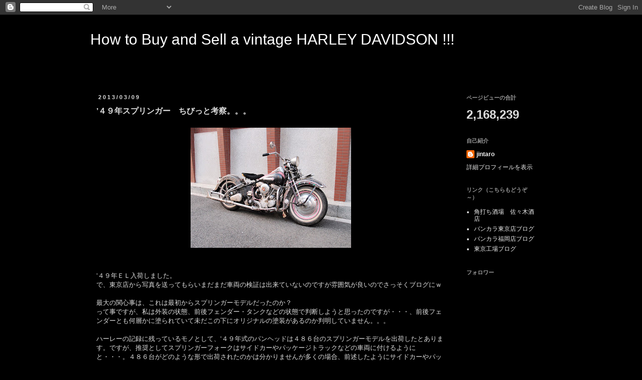

--- FILE ---
content_type: text/html; charset=UTF-8
request_url: http://bankara.blogspot.com/b/stats?style=WHITE_TRANSPARENT&timeRange=ALL_TIME&token=APq4FmCEfEPbK2s4cwfEORxWxsRKG__fai98Xt6iJh0uaVHxlsryscPeyXwAsLgNA8pGhP4nV_0A6ur0bPVKNtZHyHnLU8CB3w
body_size: 247
content:
{"total":2168239,"sparklineOptions":{"backgroundColor":{"fillOpacity":0.1,"fill":"#ffffff"},"series":[{"areaOpacity":0.3,"color":"#fff"}]},"sparklineData":[[0,31],[1,100],[2,20],[3,29],[4,27],[5,24],[6,20],[7,15],[8,7],[9,13],[10,13],[11,11],[12,2],[13,5],[14,9],[15,10],[16,8],[17,8],[18,8],[19,8],[20,8],[21,8],[22,3],[23,6],[24,5],[25,8],[26,7],[27,13],[28,13],[29,3]],"nextTickMs":180000}